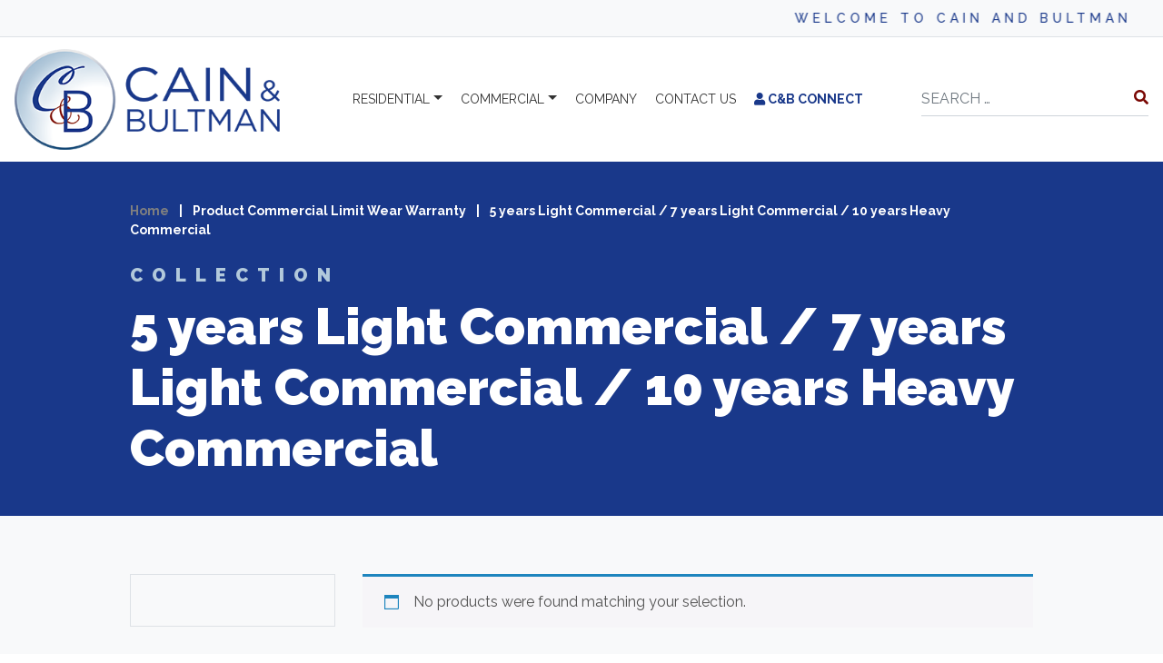

--- FILE ---
content_type: text/html; charset=UTF-8
request_url: https://www.cainbultman.com/main-commercial-warranty/5yearslightcommercia-7yearslightcommercial-10yearsheavycommercial/
body_size: 12401
content:

<!DOCTYPE html>
<html lang="en-US">
<head>
			
					<!-- Google tag (gtag.js) -->
			<script async src="https://www.googletagmanager.com/gtag/js?id=UA-153081854-24"></script>
			<script>
				window.dataLayer = window.dataLayer || [];
				function gtag(){dataLayer.push(arguments);}
				gtag( 'js', new Date() );
				gtag( 'config', 'UA-153081854-24' );
			</script>
		
		
		
			
	<meta charset="UTF-8">
	<meta name="viewport" content="width=device-width, initial-scale=1, shrink-to-fit=no">
	<link rel="profile" href="http://gmpg.org/xfn/11">
	<meta name='robots' content='index, follow, max-image-preview:large, max-snippet:-1, max-video-preview:-1' />

	<!-- This site is optimized with the Yoast SEO plugin v26.8 - https://yoast.com/product/yoast-seo-wordpress/ -->
	<title>5 years Light Commercial / 7 years Light Commercial / 10 years Heavy Commercial Archives | Cain &amp; Bultman, Inc.</title>
	<link rel="canonical" href="https://www.cainbultman.com/main-commercial-warranty/5yearslightcommercia-7yearslightcommercial-10yearsheavycommercial/" />
	<meta property="og:locale" content="en_US" />
	<meta property="og:type" content="article" />
	<meta property="og:title" content="5 years Light Commercial / 7 years Light Commercial / 10 years Heavy Commercial Archives | Cain &amp; Bultman, Inc." />
	<meta property="og:url" content="https://www.cainbultman.com/main-commercial-warranty/5yearslightcommercia-7yearslightcommercial-10yearsheavycommercial/" />
	<meta property="og:site_name" content="Cain &amp; Bultman, Inc." />
	<meta name="twitter:card" content="summary_large_image" />
	<script type="application/ld+json" class="yoast-schema-graph">{"@context":"https://schema.org","@graph":[{"@type":"CollectionPage","@id":"https://www.cainbultman.com/main-commercial-warranty/5yearslightcommercia-7yearslightcommercial-10yearsheavycommercial/","url":"https://www.cainbultman.com/main-commercial-warranty/5yearslightcommercia-7yearslightcommercial-10yearsheavycommercial/","name":"5 years Light Commercial / 7 years Light Commercial / 10 years Heavy Commercial Archives | Cain &amp; Bultman, Inc.","isPartOf":{"@id":"https://www.cainbultman.com/#website"},"breadcrumb":{"@id":"https://www.cainbultman.com/main-commercial-warranty/5yearslightcommercia-7yearslightcommercial-10yearsheavycommercial/#breadcrumb"},"inLanguage":"en-US"},{"@type":"BreadcrumbList","@id":"https://www.cainbultman.com/main-commercial-warranty/5yearslightcommercia-7yearslightcommercial-10yearsheavycommercial/#breadcrumb","itemListElement":[{"@type":"ListItem","position":1,"name":"Home","item":"https://www.cainbultman.com/"},{"@type":"ListItem","position":2,"name":"5 years Light Commercial / 7 years Light Commercial / 10 years Heavy Commercial"}]},{"@type":"WebSite","@id":"https://www.cainbultman.com/#website","url":"https://www.cainbultman.com/","name":"Cain &amp; Bultman, Inc.","description":"Partners in Business since 1924","publisher":{"@id":"https://www.cainbultman.com/#organization"},"potentialAction":[{"@type":"SearchAction","target":{"@type":"EntryPoint","urlTemplate":"https://www.cainbultman.com/?s={search_term_string}"},"query-input":{"@type":"PropertyValueSpecification","valueRequired":true,"valueName":"search_term_string"}}],"inLanguage":"en-US"},{"@type":"Organization","@id":"https://www.cainbultman.com/#organization","name":"Cain & Bultman, Inc.","url":"https://www.cainbultman.com/","logo":{"@type":"ImageObject","inLanguage":"en-US","@id":"https://www.cainbultman.com/#/schema/logo/image/","url":"https://www.cainbultman.com/wp-content/uploads/2025/09/CB_Logo_OPT.png","contentUrl":"https://www.cainbultman.com/wp-content/uploads/2025/09/CB_Logo_OPT.png","width":380,"height":144,"caption":"Cain & Bultman, Inc."},"image":{"@id":"https://www.cainbultman.com/#/schema/logo/image/"}}]}</script>
	<!-- / Yoast SEO plugin. -->


<link rel='dns-prefetch' href='//www.roomvo.com' />
<link rel="alternate" type="application/rss+xml" title="Cain &amp; Bultman, Inc. &raquo; Feed" href="https://www.cainbultman.com/feed/" />
<link rel="alternate" type="application/rss+xml" title="Cain &amp; Bultman, Inc. &raquo; Comments Feed" href="https://www.cainbultman.com/comments/feed/" />
<link rel="alternate" type="application/rss+xml" title="Cain &amp; Bultman, Inc. &raquo; 5 years Light Commercial / 7 years Light Commercial / 10 years Heavy Commercial Commercial Limit Wear Warranty Feed" href="https://www.cainbultman.com/main-commercial-warranty/5yearslightcommercia-7yearslightcommercial-10yearsheavycommercial/feed/" />
<style id='wp-img-auto-sizes-contain-inline-css'>
img:is([sizes=auto i],[sizes^="auto," i]){contain-intrinsic-size:3000px 1500px}
/*# sourceURL=wp-img-auto-sizes-contain-inline-css */
</style>
<style id='classic-theme-styles-inline-css'>
/*! This file is auto-generated */
.wp-block-button__link{color:#fff;background-color:#32373c;border-radius:9999px;box-shadow:none;text-decoration:none;padding:calc(.667em + 2px) calc(1.333em + 2px);font-size:1.125em}.wp-block-file__button{background:#32373c;color:#fff;text-decoration:none}
/*# sourceURL=/wp-includes/css/classic-themes.min.css */
</style>
<link rel='stylesheet' id='woof-css' href='https://www.cainbultman.com/wp-content/plugins/woocommerce-products-filter/css/front.css?ver=2.2.9.4' media='all' />
<style id='woof-inline-css'>

.woof_products_top_panel li span, .woof_products_top_panel2 li span{background: url(https://www.cainbultman.com/wp-content/plugins/woocommerce-products-filter/img/delete.png);background-size: 14px 14px;background-repeat: no-repeat;background-position: right;}
.woof_edit_view{
                    display: none;
                }

/*# sourceURL=woof-inline-css */
</style>
<link rel='stylesheet' id='chosen-drop-down-css' href='https://www.cainbultman.com/wp-content/plugins/woocommerce-products-filter/js/chosen/chosen.min.css?ver=2.2.9.4' media='all' />
<link rel='stylesheet' id='icheck-jquery-color-css' href='https://www.cainbultman.com/wp-content/plugins/woocommerce-products-filter/js/icheck/skins/flat/red.css?ver=2.2.9.4' media='all' />
<link rel='stylesheet' id='woocommerce-layout-css' href='https://www.cainbultman.com/wp-content/plugins/woocommerce/assets/css/woocommerce-layout.css?ver=10.4.3' media='all' />
<link rel='stylesheet' id='woocommerce-smallscreen-css' href='https://www.cainbultman.com/wp-content/plugins/woocommerce/assets/css/woocommerce-smallscreen.css?ver=10.4.3' media='only screen and (max-width: 768px)' />
<link rel='stylesheet' id='woocommerce-general-css' href='https://www.cainbultman.com/wp-content/plugins/woocommerce/assets/css/woocommerce.css?ver=10.4.3' media='all' />
<link rel='stylesheet' id='jm-understrap-styles-css' href='https://www.cainbultman.com/wp-content/themes/jm-understrap-child/assets/dist/css/child-theme.css?ver=1768929637' media='all' />
<script src="https://www.cainbultman.com/wp-includes/js/jquery/jquery.min.js?ver=3.7.1" id="jquery-core-js"></script>
<script src="https://www.cainbultman.com/wp-includes/js/jquery/jquery-migrate.min.js?ver=3.4.1" id="jquery-migrate-js"></script>
<script src="https://www.cainbultman.com/wp-content/plugins/woocommerce/assets/js/jquery-blockui/jquery.blockUI.min.js?ver=2.7.0-wc.10.4.3" id="wc-jquery-blockui-js" defer data-wp-strategy="defer"></script>
<script id="wc-add-to-cart-js-extra">
var wc_add_to_cart_params = {"ajax_url":"/wp-admin/admin-ajax.php","wc_ajax_url":"/?wc-ajax=%%endpoint%%","i18n_view_cart":"View cart","cart_url":"https://www.cainbultman.com/cart/","is_cart":"","cart_redirect_after_add":"no"};
//# sourceURL=wc-add-to-cart-js-extra
</script>
<script src="https://www.cainbultman.com/wp-content/plugins/woocommerce/assets/js/frontend/add-to-cart.min.js?ver=10.4.3" id="wc-add-to-cart-js" defer data-wp-strategy="defer"></script>
<script src="https://www.cainbultman.com/wp-content/plugins/woocommerce/assets/js/js-cookie/js.cookie.min.js?ver=2.1.4-wc.10.4.3" id="wc-js-cookie-js" defer data-wp-strategy="defer"></script>
<script id="woocommerce-js-extra">
var woocommerce_params = {"ajax_url":"/wp-admin/admin-ajax.php","wc_ajax_url":"/?wc-ajax=%%endpoint%%","i18n_password_show":"Show password","i18n_password_hide":"Hide password"};
//# sourceURL=woocommerce-js-extra
</script>
<script src="https://www.cainbultman.com/wp-content/plugins/woocommerce/assets/js/frontend/woocommerce.min.js?ver=10.4.3" id="woocommerce-js" defer data-wp-strategy="defer"></script>
<script async id="roomvoAssistant" data-locale="en-us" data-position="bottom-right" src="https://www.roomvo.com/static/scripts/b2b/common/assistant.js?ver=2" id="roomvo-assistant-js"></script>
<link rel="https://api.w.org/" href="https://www.cainbultman.com/wp-json/" /><link rel="EditURI" type="application/rsd+xml" title="RSD" href="https://www.cainbultman.com/xmlrpc.php?rsd" />
<meta name="mobile-web-app-capable" content="yes">
<meta name="apple-mobile-web-app-capable" content="yes">
<meta name="apple-mobile-web-app-title" content="Cain &amp; Bultman, Inc. - Partners in Business since 1924">
	<noscript><style>.woocommerce-product-gallery{ opacity: 1 !important; }</style></noscript>
	<link rel="icon" href="https://www.cainbultman.com/wp-content/uploads/2025/09/CB_favicon.png" sizes="32x32" />
<link rel="icon" href="https://www.cainbultman.com/wp-content/uploads/2025/09/CB_favicon.png" sizes="192x192" />
<link rel="apple-touch-icon" href="https://www.cainbultman.com/wp-content/uploads/2025/09/CB_favicon.png" />
<meta name="msapplication-TileImage" content="https://www.cainbultman.com/wp-content/uploads/2025/09/CB_favicon.png" />
<style id='wp-block-heading-inline-css'>
h1:where(.wp-block-heading).has-background,h2:where(.wp-block-heading).has-background,h3:where(.wp-block-heading).has-background,h4:where(.wp-block-heading).has-background,h5:where(.wp-block-heading).has-background,h6:where(.wp-block-heading).has-background{padding:1.25em 2.375em}h1.has-text-align-left[style*=writing-mode]:where([style*=vertical-lr]),h1.has-text-align-right[style*=writing-mode]:where([style*=vertical-rl]),h2.has-text-align-left[style*=writing-mode]:where([style*=vertical-lr]),h2.has-text-align-right[style*=writing-mode]:where([style*=vertical-rl]),h3.has-text-align-left[style*=writing-mode]:where([style*=vertical-lr]),h3.has-text-align-right[style*=writing-mode]:where([style*=vertical-rl]),h4.has-text-align-left[style*=writing-mode]:where([style*=vertical-lr]),h4.has-text-align-right[style*=writing-mode]:where([style*=vertical-rl]),h5.has-text-align-left[style*=writing-mode]:where([style*=vertical-lr]),h5.has-text-align-right[style*=writing-mode]:where([style*=vertical-rl]),h6.has-text-align-left[style*=writing-mode]:where([style*=vertical-lr]),h6.has-text-align-right[style*=writing-mode]:where([style*=vertical-rl]){rotate:180deg}
/*# sourceURL=https://www.cainbultman.com/wp-includes/blocks/heading/style.min.css */
</style>
<style id='wp-block-paragraph-inline-css'>
.is-small-text{font-size:.875em}.is-regular-text{font-size:1em}.is-large-text{font-size:2.25em}.is-larger-text{font-size:3em}.has-drop-cap:not(:focus):first-letter{float:left;font-size:8.4em;font-style:normal;font-weight:100;line-height:.68;margin:.05em .1em 0 0;text-transform:uppercase}body.rtl .has-drop-cap:not(:focus):first-letter{float:none;margin-left:.1em}p.has-drop-cap.has-background{overflow:hidden}:root :where(p.has-background){padding:1.25em 2.375em}:where(p.has-text-color:not(.has-link-color)) a{color:inherit}p.has-text-align-left[style*="writing-mode:vertical-lr"],p.has-text-align-right[style*="writing-mode:vertical-rl"]{rotate:180deg}
/*# sourceURL=https://www.cainbultman.com/wp-includes/blocks/paragraph/style.min.css */
</style>
<link rel='stylesheet' id='wc-blocks-style-css' href='https://www.cainbultman.com/wp-content/plugins/woocommerce/assets/client/blocks/wc-blocks.css?ver=wc-10.4.3' media='all' />
<style id='global-styles-inline-css'>
:root{--wp--preset--aspect-ratio--square: 1;--wp--preset--aspect-ratio--4-3: 4/3;--wp--preset--aspect-ratio--3-4: 3/4;--wp--preset--aspect-ratio--3-2: 3/2;--wp--preset--aspect-ratio--2-3: 2/3;--wp--preset--aspect-ratio--16-9: 16/9;--wp--preset--aspect-ratio--9-16: 9/16;--wp--preset--color--black: #000000;--wp--preset--color--cyan-bluish-gray: #abb8c3;--wp--preset--color--white: #fff;--wp--preset--color--pale-pink: #f78da7;--wp--preset--color--vivid-red: #cf2e2e;--wp--preset--color--luminous-vivid-orange: #ff6900;--wp--preset--color--luminous-vivid-amber: #fcb900;--wp--preset--color--light-green-cyan: #7bdcb5;--wp--preset--color--vivid-green-cyan: #00d084;--wp--preset--color--pale-cyan-blue: #8ed1fc;--wp--preset--color--vivid-cyan-blue: #0693e3;--wp--preset--color--vivid-purple: #9b51e0;--wp--preset--color--blue: #007bff;--wp--preset--color--indigo: #6610f2;--wp--preset--color--purple: #5533ff;--wp--preset--color--pink: #e83e8c;--wp--preset--color--red: #dc3545;--wp--preset--color--orange: #fd7e14;--wp--preset--color--yellow: #ffc107;--wp--preset--color--green: #28a745;--wp--preset--color--teal: #20c997;--wp--preset--color--cyan: #17a2b8;--wp--preset--color--gray: #6c757d;--wp--preset--color--gray-dark: #343a40;--wp--preset--gradient--vivid-cyan-blue-to-vivid-purple: linear-gradient(135deg,rgb(6,147,227) 0%,rgb(155,81,224) 100%);--wp--preset--gradient--light-green-cyan-to-vivid-green-cyan: linear-gradient(135deg,rgb(122,220,180) 0%,rgb(0,208,130) 100%);--wp--preset--gradient--luminous-vivid-amber-to-luminous-vivid-orange: linear-gradient(135deg,rgb(252,185,0) 0%,rgb(255,105,0) 100%);--wp--preset--gradient--luminous-vivid-orange-to-vivid-red: linear-gradient(135deg,rgb(255,105,0) 0%,rgb(207,46,46) 100%);--wp--preset--gradient--very-light-gray-to-cyan-bluish-gray: linear-gradient(135deg,rgb(238,238,238) 0%,rgb(169,184,195) 100%);--wp--preset--gradient--cool-to-warm-spectrum: linear-gradient(135deg,rgb(74,234,220) 0%,rgb(151,120,209) 20%,rgb(207,42,186) 40%,rgb(238,44,130) 60%,rgb(251,105,98) 80%,rgb(254,248,76) 100%);--wp--preset--gradient--blush-light-purple: linear-gradient(135deg,rgb(255,206,236) 0%,rgb(152,150,240) 100%);--wp--preset--gradient--blush-bordeaux: linear-gradient(135deg,rgb(254,205,165) 0%,rgb(254,45,45) 50%,rgb(107,0,62) 100%);--wp--preset--gradient--luminous-dusk: linear-gradient(135deg,rgb(255,203,112) 0%,rgb(199,81,192) 50%,rgb(65,88,208) 100%);--wp--preset--gradient--pale-ocean: linear-gradient(135deg,rgb(255,245,203) 0%,rgb(182,227,212) 50%,rgb(51,167,181) 100%);--wp--preset--gradient--electric-grass: linear-gradient(135deg,rgb(202,248,128) 0%,rgb(113,206,126) 100%);--wp--preset--gradient--midnight: linear-gradient(135deg,rgb(2,3,129) 0%,rgb(40,116,252) 100%);--wp--preset--font-size--small: 13px;--wp--preset--font-size--medium: 20px;--wp--preset--font-size--large: 36px;--wp--preset--font-size--x-large: 42px;--wp--preset--spacing--20: 0.44rem;--wp--preset--spacing--30: 0.67rem;--wp--preset--spacing--40: 1rem;--wp--preset--spacing--50: 1.5rem;--wp--preset--spacing--60: 2.25rem;--wp--preset--spacing--70: 3.38rem;--wp--preset--spacing--80: 5.06rem;--wp--preset--shadow--natural: 6px 6px 9px rgba(0, 0, 0, 0.2);--wp--preset--shadow--deep: 12px 12px 50px rgba(0, 0, 0, 0.4);--wp--preset--shadow--sharp: 6px 6px 0px rgba(0, 0, 0, 0.2);--wp--preset--shadow--outlined: 6px 6px 0px -3px rgb(255, 255, 255), 6px 6px rgb(0, 0, 0);--wp--preset--shadow--crisp: 6px 6px 0px rgb(0, 0, 0);}:where(.is-layout-flex){gap: 0.5em;}:where(.is-layout-grid){gap: 0.5em;}body .is-layout-flex{display: flex;}.is-layout-flex{flex-wrap: wrap;align-items: center;}.is-layout-flex > :is(*, div){margin: 0;}body .is-layout-grid{display: grid;}.is-layout-grid > :is(*, div){margin: 0;}:where(.wp-block-columns.is-layout-flex){gap: 2em;}:where(.wp-block-columns.is-layout-grid){gap: 2em;}:where(.wp-block-post-template.is-layout-flex){gap: 1.25em;}:where(.wp-block-post-template.is-layout-grid){gap: 1.25em;}.has-black-color{color: var(--wp--preset--color--black) !important;}.has-cyan-bluish-gray-color{color: var(--wp--preset--color--cyan-bluish-gray) !important;}.has-white-color{color: var(--wp--preset--color--white) !important;}.has-pale-pink-color{color: var(--wp--preset--color--pale-pink) !important;}.has-vivid-red-color{color: var(--wp--preset--color--vivid-red) !important;}.has-luminous-vivid-orange-color{color: var(--wp--preset--color--luminous-vivid-orange) !important;}.has-luminous-vivid-amber-color{color: var(--wp--preset--color--luminous-vivid-amber) !important;}.has-light-green-cyan-color{color: var(--wp--preset--color--light-green-cyan) !important;}.has-vivid-green-cyan-color{color: var(--wp--preset--color--vivid-green-cyan) !important;}.has-pale-cyan-blue-color{color: var(--wp--preset--color--pale-cyan-blue) !important;}.has-vivid-cyan-blue-color{color: var(--wp--preset--color--vivid-cyan-blue) !important;}.has-vivid-purple-color{color: var(--wp--preset--color--vivid-purple) !important;}.has-black-background-color{background-color: var(--wp--preset--color--black) !important;}.has-cyan-bluish-gray-background-color{background-color: var(--wp--preset--color--cyan-bluish-gray) !important;}.has-white-background-color{background-color: var(--wp--preset--color--white) !important;}.has-pale-pink-background-color{background-color: var(--wp--preset--color--pale-pink) !important;}.has-vivid-red-background-color{background-color: var(--wp--preset--color--vivid-red) !important;}.has-luminous-vivid-orange-background-color{background-color: var(--wp--preset--color--luminous-vivid-orange) !important;}.has-luminous-vivid-amber-background-color{background-color: var(--wp--preset--color--luminous-vivid-amber) !important;}.has-light-green-cyan-background-color{background-color: var(--wp--preset--color--light-green-cyan) !important;}.has-vivid-green-cyan-background-color{background-color: var(--wp--preset--color--vivid-green-cyan) !important;}.has-pale-cyan-blue-background-color{background-color: var(--wp--preset--color--pale-cyan-blue) !important;}.has-vivid-cyan-blue-background-color{background-color: var(--wp--preset--color--vivid-cyan-blue) !important;}.has-vivid-purple-background-color{background-color: var(--wp--preset--color--vivid-purple) !important;}.has-black-border-color{border-color: var(--wp--preset--color--black) !important;}.has-cyan-bluish-gray-border-color{border-color: var(--wp--preset--color--cyan-bluish-gray) !important;}.has-white-border-color{border-color: var(--wp--preset--color--white) !important;}.has-pale-pink-border-color{border-color: var(--wp--preset--color--pale-pink) !important;}.has-vivid-red-border-color{border-color: var(--wp--preset--color--vivid-red) !important;}.has-luminous-vivid-orange-border-color{border-color: var(--wp--preset--color--luminous-vivid-orange) !important;}.has-luminous-vivid-amber-border-color{border-color: var(--wp--preset--color--luminous-vivid-amber) !important;}.has-light-green-cyan-border-color{border-color: var(--wp--preset--color--light-green-cyan) !important;}.has-vivid-green-cyan-border-color{border-color: var(--wp--preset--color--vivid-green-cyan) !important;}.has-pale-cyan-blue-border-color{border-color: var(--wp--preset--color--pale-cyan-blue) !important;}.has-vivid-cyan-blue-border-color{border-color: var(--wp--preset--color--vivid-cyan-blue) !important;}.has-vivid-purple-border-color{border-color: var(--wp--preset--color--vivid-purple) !important;}.has-vivid-cyan-blue-to-vivid-purple-gradient-background{background: var(--wp--preset--gradient--vivid-cyan-blue-to-vivid-purple) !important;}.has-light-green-cyan-to-vivid-green-cyan-gradient-background{background: var(--wp--preset--gradient--light-green-cyan-to-vivid-green-cyan) !important;}.has-luminous-vivid-amber-to-luminous-vivid-orange-gradient-background{background: var(--wp--preset--gradient--luminous-vivid-amber-to-luminous-vivid-orange) !important;}.has-luminous-vivid-orange-to-vivid-red-gradient-background{background: var(--wp--preset--gradient--luminous-vivid-orange-to-vivid-red) !important;}.has-very-light-gray-to-cyan-bluish-gray-gradient-background{background: var(--wp--preset--gradient--very-light-gray-to-cyan-bluish-gray) !important;}.has-cool-to-warm-spectrum-gradient-background{background: var(--wp--preset--gradient--cool-to-warm-spectrum) !important;}.has-blush-light-purple-gradient-background{background: var(--wp--preset--gradient--blush-light-purple) !important;}.has-blush-bordeaux-gradient-background{background: var(--wp--preset--gradient--blush-bordeaux) !important;}.has-luminous-dusk-gradient-background{background: var(--wp--preset--gradient--luminous-dusk) !important;}.has-pale-ocean-gradient-background{background: var(--wp--preset--gradient--pale-ocean) !important;}.has-electric-grass-gradient-background{background: var(--wp--preset--gradient--electric-grass) !important;}.has-midnight-gradient-background{background: var(--wp--preset--gradient--midnight) !important;}.has-small-font-size{font-size: var(--wp--preset--font-size--small) !important;}.has-medium-font-size{font-size: var(--wp--preset--font-size--medium) !important;}.has-large-font-size{font-size: var(--wp--preset--font-size--large) !important;}.has-x-large-font-size{font-size: var(--wp--preset--font-size--x-large) !important;}
/*# sourceURL=global-styles-inline-css */
</style>
</head>

<body class="archive tax-pa_main-commercial-warranty term-5yearslightcommercia-7yearslightcommercial-10yearsheavycommercial term-879 wp-custom-logo wp-embed-responsive wp-theme-understrap wp-child-theme-jm-understrap-child theme-understrap woocommerce woocommerce-page woocommerce-no-js flooring-template hfeed understrap-no-sidebar">

	
	
<div class="site" id="page">
	
	<!-- scrolling banner -->
	 <div class="scrolling-banner">
        <!--div class="scrolling-text">C&B Connect will be down November 9th</div--> 
		<div class="scrolling-text">Welcome to Cain and Bultman</div>
		<style>
			.scrolling-banner { background-color: #f8f9fa; border-bottom: 1px solid #dee2e6; padding: 8px 0; overflow: hidden; white-space: nowrap; position: relative; }
			.scrolling-text {display: inline-block;padding-left: 100%;animation: scroll-text 15s linear infinite;font-weight: 500;color: #19388a; font-size: 14px;letter-spacing: 5px;text-transform: uppercase;}
			@keyframes scroll-text {
				0% {transform: translateX(0);}
				100% {transform: translateX(-100%);}
			}
	        /* .scrolling-banner:hover .scrolling-text {animation-play-state: paused;} */
		</style>
    </div>

	<!-- The Navbar Area -->
	<div id="wrapper-navbar" itemscope itemtype="http://schema.org/WebSite">

		<a class="skip-link sr-only sr-only-focusable" href="#content">Skip to content</a>

		<div class="red_banner">
			<marquee direction="left" onmouseover="this.stop()" onmouseout="this.start()" behavior="scroll" scrollamount="5" scrolldelay="50">
				<span>
				</span>
			</marquee>
		</div>

		<nav class="navbar navbar-expand-md navbar-dark bg-primary">

			
				<!-- Your site title as branding in the menu -->
				<a href="https://www.cainbultman.com/" class="navbar-brand custom-logo-link" rel="home"><img width="380" height="144" src="https://www.cainbultman.com/wp-content/uploads/2025/09/CB_Logo_OPT.png" class="img-fluid" alt="Cain &amp; Bultman, Inc." decoding="async" fetchpriority="high" srcset="https://www.cainbultman.com/wp-content/uploads/2025/09/CB_Logo_OPT.png 380w, https://www.cainbultman.com/wp-content/uploads/2025/09/CB_Logo_OPT-300x114.png 300w" sizes="(max-width: 380px) 100vw, 380px" /></a><!-- end custom logo -->

				<button class="navbar-toggler collapsed" type="button" data-toggle="collapse" data-target="#navbarNavDropdown" aria-controls="navbarNavDropdown" aria-expanded="false" aria-label="Toggle navigation">
					<span class="navbar-toggler-bar"></span>
					<span class="navbar-toggler-bar"></span>
					<span class="navbar-toggler-bar"></span>
					<span class="navbar-toggler-label">Menu</span>
				</button>

				<!-- The WordPress Menu goes here -->
				<div id="navbarNavDropdown" class="collapse navbar-collapse"><ul id="main-menu" class="navbar-nav m-auto"><li itemscope="itemscope" itemtype="https://www.schema.org/SiteNavigationElement" id="menu-item-15501" class="menu-item menu-item-type-taxonomy menu-item-object-product_cat menu-item-has-children dropdown menu-item-15501 nav-item"><a title="Residential" href="#" data-toggle="dropdown" data-bs-toggle="dropdown" aria-haspopup="true" aria-expanded="false" class="dropdown-toggle nav-link" id="menu-item-dropdown-15501">Residential</a>
<ul class="dropdown-menu" aria-labelledby="menu-item-dropdown-15501" >
	<li itemscope="itemscope" itemtype="https://www.schema.org/SiteNavigationElement" id="menu-item-15500" class="menu-item menu-item-type-post_type menu-item-object-page menu-item-15500 nav-item"><a title="Residential" href="https://www.cainbultman.com/residential/" class="dropdown-item">Residential</a></li>
	<li itemscope="itemscope" itemtype="https://www.schema.org/SiteNavigationElement" id="menu-item-730" class="menu-item menu-item-type-custom menu-item-object-custom menu-item-730 nav-item"><a title="Hardwood Flooring" href="/shop/?swoof=1&#038;pa_application-filter=residential&#038;product_cat=hardwood-flooring" class="dropdown-item">Hardwood Flooring</a></li>
	<li itemscope="itemscope" itemtype="https://www.schema.org/SiteNavigationElement" id="menu-item-731" class="menu-item menu-item-type-custom menu-item-object-custom menu-item-731 nav-item"><a title="Installation Products" href="/shop/?swoof=1&#038;pa_application-filter=residential&#038;product_cat=installation-supplies" class="dropdown-item">Installation Products</a></li>
	<li itemscope="itemscope" itemtype="https://www.schema.org/SiteNavigationElement" id="menu-item-733" class="menu-item menu-item-type-custom menu-item-object-custom menu-item-733 nav-item"><a title="Luxury Vinyl Flooring" href="/shop/?swoof=1&#038;pa_application-filter=residential&#038;product_cat=luxury-vinyl-flooring" class="dropdown-item">Luxury Vinyl Flooring</a></li>
	<li itemscope="itemscope" itemtype="https://www.schema.org/SiteNavigationElement" id="menu-item-735" class="menu-item menu-item-type-custom menu-item-object-custom menu-item-735 nav-item"><a title="Rigid Core Flooring" href="/shop/?swoof=1&#038;pa_application-filter=residential&#038;product_cat=rigid-core-flooring" class="dropdown-item">Rigid Core Flooring</a></li>
	<li itemscope="itemscope" itemtype="https://www.schema.org/SiteNavigationElement" id="menu-item-5559" class="menu-item menu-item-type-custom menu-item-object-custom menu-item-5559 nav-item"><a title="Sheet Vinyl Flooring" href="/shop/?swoof=1&#038;pa_application-filter=residential&#038;product_cat=sheet-vinyl-flooring" class="dropdown-item">Sheet Vinyl Flooring</a></li>
	<li itemscope="itemscope" itemtype="https://www.schema.org/SiteNavigationElement" id="menu-item-732" class="menu-item menu-item-type-custom menu-item-object-custom menu-item-732 nav-item"><a title="Laminate Flooring" href="/shop/?swoof=1&#038;pa_application-filter=residential&#038;product_cat=laminate-flooring" class="dropdown-item">Laminate Flooring</a></li>
</ul>
</li>
<li itemscope="itemscope" itemtype="https://www.schema.org/SiteNavigationElement" id="menu-item-15502" class="menu-item menu-item-type-post_type menu-item-object-page menu-item-has-children dropdown menu-item-15502 nav-item"><a title="Commercial" href="#" data-toggle="dropdown" data-bs-toggle="dropdown" aria-haspopup="true" aria-expanded="false" class="dropdown-toggle nav-link" id="menu-item-dropdown-15502">Commercial</a>
<ul class="dropdown-menu" aria-labelledby="menu-item-dropdown-15502" >
	<li itemscope="itemscope" itemtype="https://www.schema.org/SiteNavigationElement" id="menu-item-15503" class="menu-item menu-item-type-post_type menu-item-object-page menu-item-15503 nav-item"><a title="Commercial" href="https://www.cainbultman.com/commercial/" class="dropdown-item">Commercial</a></li>
	<li itemscope="itemscope" itemtype="https://www.schema.org/SiteNavigationElement" id="menu-item-6076" class="menu-item menu-item-type-custom menu-item-object-custom menu-item-6076 nav-item"><a title="Installation Supplies" href="/shop/?swoof=1&#038;pa_application-filter=commercial&#038;product_cat=installation-supplies" class="dropdown-item">Installation Supplies</a></li>
	<li itemscope="itemscope" itemtype="https://www.schema.org/SiteNavigationElement" id="menu-item-6765" class="menu-item menu-item-type-custom menu-item-object-custom menu-item-6765 nav-item"><a title="Luxury Vinyl Flooring" href="/shop/?swoof=1&#038;pa_application-filter=commercial&#038;product_cat=luxury-vinyl-flooring" class="dropdown-item">Luxury Vinyl Flooring</a></li>
	<li itemscope="itemscope" itemtype="https://www.schema.org/SiteNavigationElement" id="menu-item-6078" class="menu-item menu-item-type-custom menu-item-object-custom menu-item-6078 nav-item"><a title="Rubber Flooring" href="/shop/?swoof=1&#038;pa_application-filter=commercial&#038;product_cat=rubber-flooring" class="dropdown-item">Rubber Flooring</a></li>
	<li itemscope="itemscope" itemtype="https://www.schema.org/SiteNavigationElement" id="menu-item-6079" class="menu-item menu-item-type-custom menu-item-object-custom menu-item-6079 nav-item"><a title="Sheet Vinyl Flooring" href="/shop/?swoof=1&#038;pa_application-filter=commercial&#038;product_cat=sheet-vinyl-flooring" class="dropdown-item">Sheet Vinyl Flooring</a></li>
	<li itemscope="itemscope" itemtype="https://www.schema.org/SiteNavigationElement" id="menu-item-6080" class="menu-item menu-item-type-custom menu-item-object-custom menu-item-6080 nav-item"><a title="VCT Flooring" href="/shop/?swoof=1&#038;pa_application-filter=commercial&#038;product_cat=vct-flooring" class="dropdown-item">VCT Flooring</a></li>
	<li itemscope="itemscope" itemtype="https://www.schema.org/SiteNavigationElement" id="menu-item-6081" class="menu-item menu-item-type-custom menu-item-object-custom menu-item-6081 nav-item"><a title="Wall Base" href="/shop/?swoof=1&#038;pa_application-filter=commercial&#038;pa_main-collection=traditional-vinyl-080,traditional-vinyl-1-8,dura-cove-rubber-base,perceptions,tightlock,vent-cove" class="dropdown-item">Wall Base</a></li>
	<li itemscope="itemscope" itemtype="https://www.schema.org/SiteNavigationElement" id="menu-item-13950" class="menu-item menu-item-type-custom menu-item-object-custom menu-item-13950 nav-item"><a title="In-Stock Brochure" target="_blank" rel="noopener noreferrer" href="/jm-resources/tech-docs/brochure/C%26B_InventoryBrochure.pdf" class="dropdown-item">In-Stock Brochure</a></li>
</ul>
</li>
<li itemscope="itemscope" itemtype="https://www.schema.org/SiteNavigationElement" id="menu-item-741" class="menu-item menu-item-type-post_type menu-item-object-page menu-item-741 nav-item"><a title="Company" href="https://www.cainbultman.com/about/" class="nav-link">Company</a></li>
<li itemscope="itemscope" itemtype="https://www.schema.org/SiteNavigationElement" id="menu-item-33" class="menu-item menu-item-type-post_type menu-item-object-page menu-item-33 nav-item"><a title="Contact Us" href="https://www.cainbultman.com/contact-us/" class="nav-link">Contact <span>Us</span></a></li>
<li itemscope="itemscope" itemtype="https://www.schema.org/SiteNavigationElement" id="menu-item-34" class="menu-item menu-item-type-custom menu-item-object-custom menu-item-34 nav-item"><a title=" C&amp;B Connect" target="_blank" rel="noopener noreferrer" href="https://portal.cain-bultman.com/danciko/d25/" class="nav-link"><i class="fas fa-user"></i> C&#038;B Connect</a></li>
</ul></div>
				<div class="search-form-container">
					
<form method="get" id="searchform" action="https://www.cainbultman.com/" role="search">
	<label class="sr-only" for="s">Search</label>
	<div class="input-group">
		<input class="field form-control" id="s" name="s" type="text"
			placeholder="Search &hellip;" value="">
		<span class="input-group-append">
			<button class="submit btn btn-primary" id="searchsubmit" type="submit">
				<i class="fas fa-search"></i>
			</button>
		</span>
	</div>
</form>
				</div>

			
		</nav><!-- .site-navigation -->

	</div><!-- #wrapper-navbar end -->

<header class="woocommerce-products-header">
    <div class="container-fluid">
        <div class="row">
                        <div class="col-xl">
                <div class="woocommerce-products-header__inner">
                    <nav class="woocommerce-breadcrumb" aria-label="Breadcrumb"><a href="https://www.cainbultman.com">Home</a> <span class="wc-breadcrumb-delimiter">|</span> Product Commercial Limit Wear Warranty <span class="wc-breadcrumb-delimiter">|</span> 5 years Light Commercial / 7 years Light Commercial / 10 years Heavy Commercial</nav>
                    <p class="woocommerce-products-header__secondary-heading">Collection</p>

                                            <h1 class="woocommerce-products-header__title page-title">5 years Light Commercial / 7 years Light Commercial / 10 years Heavy Commercial</h1>
                    
                                    </div>
            </div>
        </div>
    </div>
</header>

<div class="wrapper" id="woocommerce-wrapper"><div class="container-fluid" id="content" tabindex="-1"><div class="row">
    <div class="col-md-3 widget-area" id="wc-left-sidebar" role="complementary">

<aside id="woof_widget-3" class="widget WOOF_Widget">        <div class="widget widget-woof">
            

            
            




            <div class="woof woof_sid woof_sid_widget " data-sid="widget" data-shortcode="woof sid=&#039;widget&#039; mobile_mode=&#039;0&#039; autosubmit=&#039;1&#039; start_filtering_btn=&#039;0&#039; price_filter=&#039;0&#039; redirect=&#039;&#039; ajax_redraw=&#039;0&#039; btn_position=&#039;b&#039; dynamic_recount=&#039;1&#039; " data-redirect="" data-autosubmit="1" data-ajax-redraw="0">
                                
                <!--- here is possible to drop html code which is never redraws by AJAX ---->
                
                <div class="woof_redraw_zone" data-woof-ver="2.2.9.4">
                                        
                                            
                
                

                

                                
                        <div data-css-class="woof_container_product_cat" class="woof_container woof_container_checkbox woof_container_product_cat woof_container_1 woof_container_categories">
            <div class="woof_container_overlay_item"></div>
            <div class="woof_container_inner woof_container_inner_categories">
                                            <h4>
                            Categories                                                                    <a href="javascript: void(0);" title="toggle" class="woof_front_toggle woof_front_toggle_opened" data-condition="opened">-</a>
                                        </h4>
                                                    <div class="woof_block_html_items" >
                            <ul class="woof_list woof_list_checkbox">
                                                                                                                    
        </ul>
                        </div>
                        
                <input type="hidden" name="woof_t_product_cat" value="Product categories" /><!-- for red button search nav panel -->

            </div>
        </div>
                <div data-css-class="woof_container_pa_brand" class="woof_container woof_container_checkbox woof_container_pa_brand woof_container_2 woof_container_brand">
            <div class="woof_container_overlay_item"></div>
            <div class="woof_container_inner woof_container_inner_brand">
                                            <h4>
                            Brand                                                                    <a href="javascript: void(0);" title="toggle" class="woof_front_toggle woof_front_toggle_opened" data-condition="opened">-</a>
                                        </h4>
                                                    <div class="woof_block_html_items" >
                            <ul class="woof_list woof_list_checkbox">
                                                                                                                    
        </ul>
                        </div>
                        
                <input type="hidden" name="woof_t_pa_brand" value="Product Brand" /><!-- for red button search nav panel -->

            </div>
        </div>
                <div data-css-class="woof_container_pa_main-color" class="woof_container woof_container_checkbox woof_container_pa_main-color woof_container_3 woof_container_color">
            <div class="woof_container_overlay_item"></div>
            <div class="woof_container_inner woof_container_inner_color">
                                            <h4>
                            Color                                                                                    </h4>
                                                    <div class="woof_block_html_items" >
                            <ul class="woof_list woof_list_checkbox">
                                                                                                                    
        </ul>
                        </div>
                        
                <input type="hidden" name="woof_t_pa_main-color" value="Product Color" /><!-- for red button search nav panel -->

            </div>
        </div>
                <div data-css-class="woof_container_pa_main-collection" class="woof_container woof_container_checkbox woof_container_pa_main-collection woof_container_4 woof_container_collection">
            <div class="woof_container_overlay_item"></div>
            <div class="woof_container_inner woof_container_inner_collection">
                                            <h4>
                            Collection                                                                    <a href="javascript: void(0);" title="toggle" class="woof_front_toggle woof_front_toggle_opened" data-condition="opened">-</a>
                                        </h4>
                                                    <div class="woof_block_html_items" >
                            <ul class="woof_list woof_list_checkbox">
                                                                                                                                                                                                                                                                                                                                                                                                                                                                                                                                                                                                                                                                                                                                                                                                                                                                                                                                                                                                                                                                                                                                                                                                                    
        </ul>
                        </div>
                        
                <input type="hidden" name="woof_t_pa_main-collection" value="Product Collection" /><!-- for red button search nav panel -->

            </div>
        </div>
                <div data-css-class="woof_container_pa_application-filter" class="woof_container woof_container_checkbox woof_container_pa_application-filter woof_container_5 woof_container_application">
            <div class="woof_container_overlay_item"></div>
            <div class="woof_container_inner woof_container_inner_application">
                                            <h4>
                            Application                                                                    <a href="javascript: void(0);" title="toggle" class="woof_front_toggle woof_front_toggle_opened" data-condition="opened">-</a>
                                        </h4>
                                                    <div class="woof_block_html_items" >
                            <ul class="woof_list woof_list_checkbox">
                                            
        </ul>
                        </div>
                        
                <input type="hidden" name="woof_t_pa_application-filter" value="Product Application Filter" /><!-- for red button search nav panel -->

            </div>
        </div>
                <div data-css-class="woof_container_pa_main-height" class="woof_container woof_container_checkbox woof_container_pa_main-height woof_container_6 woof_container_height">
            <div class="woof_container_overlay_item"></div>
            <div class="woof_container_inner woof_container_inner_height">
                                            <h4>
                            Height                                                                    <a href="javascript: void(0);" title="toggle" class="woof_front_toggle woof_front_toggle_closed" data-condition="closed">+</a>
                                        </h4>
                                                    <div class="woof_block_html_items woof_closed_block woof_closed_block" >
                            <ul class="woof_list woof_list_checkbox">
                                                        
        </ul>
                        </div>
                        
                <input type="hidden" name="woof_t_pa_main-height" value="Product Height" /><!-- for red button search nav panel -->

            </div>
        </div>
                <div data-css-class="woof_container_pa_main-thickness" class="woof_container woof_container_checkbox woof_container_pa_main-thickness woof_container_7 woof_container_thickness">
            <div class="woof_container_overlay_item"></div>
            <div class="woof_container_inner woof_container_inner_thickness">
                                            <h4>
                            Thickness                                                                    <a href="javascript: void(0);" title="toggle" class="woof_front_toggle woof_front_toggle_closed" data-condition="closed">+</a>
                                        </h4>
                                                    <div class="woof_block_html_items woof_closed_block woof_closed_block" >
                            <ul class="woof_list woof_list_checkbox">
                                                                                                                                                                                                                                                                                                                    
        </ul>
                        </div>
                        
                <input type="hidden" name="woof_t_pa_main-thickness" value="Product Thickness" /><!-- for red button search nav panel -->

            </div>
        </div>
                <div data-css-class="woof_container_pa_main-wear-layer" class="woof_container woof_container_checkbox woof_container_pa_main-wear-layer woof_container_8 woof_container_wearlayer">
            <div class="woof_container_overlay_item"></div>
            <div class="woof_container_inner woof_container_inner_wearlayer">
                                            <h4>
                            Wear Layer                                                                    <a href="javascript: void(0);" title="toggle" class="woof_front_toggle woof_front_toggle_closed" data-condition="closed">+</a>
                                        </h4>
                                                    <div class="woof_block_html_items woof_closed_block woof_closed_block" >
                            <ul class="woof_list woof_list_checkbox">
                                                                                                                                                                                                                                                        
        </ul>
                        </div>
                        
                <input type="hidden" name="woof_t_pa_main-wear-layer" value="Product Wear Layer" /><!-- for red button search nav panel -->

            </div>
        </div>
                <div data-css-class="woof_container_pa_shop-by" class="woof_container woof_container_checkbox woof_container_pa_shop-by woof_container_9 woof_container_shopby">
            <div class="woof_container_overlay_item"></div>
            <div class="woof_container_inner woof_container_inner_shopby">
                                            <h4>
                            Shop By                                                                    <a href="javascript: void(0);" title="toggle" class="woof_front_toggle woof_front_toggle_opened" data-condition="opened">-</a>
                                        </h4>
                                                    <div class="woof_block_html_items" >
                            <ul class="woof_list woof_list_checkbox">
                                                                    
        </ul>
                        </div>
                        
                <input type="hidden" name="woof_t_pa_shop-by" value="Product Shop By" /><!-- for red button search nav panel -->

            </div>
        </div>
        

                                <div class="woof_submit_search_form_container">
            
            
        </div>
        
                    


                </div>

            </div>



                    </div>
        </aside>
</div><!-- #wc-left-sidebar -->

<div class="col-md content-area" id="primary">
<main class="site-main" id="main"><div class="woocommerce-no-products-found">
	
	<div class="woocommerce-info" role="status">
		No products were found matching your selection.	</div>
</div>
</main>
</div><!-- #primary -->

</div><!-- .row --></div><!-- .container(-fluid) --></div><!-- #woocommerce-wrapper -->

<!-- ******************* The Footer Full-width Widget Area ******************* -->

<div class="wrapper" id="wrapper-footer-full" role="complementary">

	<div class="container-fluid" id="footer-full-content" tabindex="-1">

		<div class="row">

			<div id="block-9" class="footer-widget widget_block widget_text widget-count-2 col-md-6">
<p></p>
</div><!-- .footer-widget --><div id="block-10" class="footer-widget widget_block widget-count-2 col-md-6">
<h2 class="wp-block-heading"></h2>
</div><!-- .footer-widget -->
		</div>

	</div>

</div><!-- #wrapper-footer-full -->

<div class="wrapper" id="wrapper-footer">

	<div class="container">

		<div class="row mb-5 footer-links-info-wrapper">
			<div class="col-xl-3">
				<a href="/" class="f_logo"><img src="/wp-content/uploads/2025/09/C_B_logo_footer.png" alt="Cain & Bultman Logo" class="d-block"></a>
			</div>
			<div class="col-xl-7">
				<div class="row footer_links">
					<div class="col-12 col-md-4">
						<h4 class="h3">Products</h4>
						<ul class="w-100">
							<li><a href="/shop/?swoof=1&product_cat=luxury-vinyl-flooring">Luxury Vinyl</a></li>
							<li><a href="/shop/?swoof=1&product_cat=hardwood-flooring">Hardwood</a></li>
							<li><a href="/shop/?swoof=1&product_cat=laminate-flooring">Laminate</a></li>
							<li><a href="/shop/?swoof=1&product_cat=rigid-core-flooring">RigidCore</a></li>						
							<li><a href="/shop/?swoof=1&product_cat=installation-supplies">Installation Supplies</a></li>
						</ul>
					</div>
					<div class="col-12 col-md-4">
						<h4 class="h3">Applications</h4>
						<ul class="w-100">
							<li><a href="/shop/?swoof=1&pa_application-filter=residential">Residential</a></li>
							<li><a href="/shop/?swoof=1&pa_application-filter=commercial">Commercial</a></li>
						</ul>
					</div>
					<div class="col-12 col-xl-4">
						<h4 class="h3">Quick Links</h4>
						<ul class="w-100">
							<li><a href="/about/">About Us</a></li> 
							<li><a href="https://portal.cain-bultman.com/danciko/d25/" target="_blank">C&B Connect</a></li>
							<li><a href="/contact-us/">Contact Us</a></li>
						</ul>
					</div>
				</div>
				
			</div>
			<div class="col-xl-2">
				<div class="footer_info">
					<h4>Connect</h4>
						<p class="footer_connect">
							<a href="https://www.facebook.com/cainandbultman/" class="align-middle" target="_blank" aria-label="Facebook Icon">
								<i class="fab fa-facebook" aria-hidden="true"></i>
							</a>
							<a href="https://www.instagram.com/cainbultman/" class="align-middle" target="_blank" aria-label="Instagram Icon">
								<i class="fab fa-instagram" aria-hidden="true"></i>
							</a>
							<a href="https://www.linkedin.com/company/cain-bultman/" class="align-middle" target="_blank" aria-label="Linkedin Icon">
								<i class="fab fa-linkedin"></i>
							</a>
							<a href="https://twitter.com/CainBultman" class="align-middle" target="_blank" aria-label="Twitter Icon">
							<i class="fab fa-twitter"></i>
							</a>
						</p>
						<a href="tel:8008741930" class="f_phone">
							<i class="fas fa-phone"></i>
							<span class="text-wrapper">
								<span> 800.874.1930</span>
							</span>
						</a>
					
										
				</div>
			</div>
		</div>

		<div class="row no-gutters footer-copyright-powered-wrapper">
			<div class="col-xl-8 footer-copyright">
				<p>
					<span>Copyright &copy; 2026 Cain & Bultman, Inc. All Rights Reserved</span>
					<span class="mx-1">|</span>
					<a href="/terms-and-conditions/">Terms &amp; Conditions</a>
				</p>
			</div>
			<div class="col-xl-4 d-flex justify-content-center justify-content-xl-end footer-powered">
				<p>
					<span class="align-middle mr-2">Site Powered By:</span>
					<a href="https://www.jastmedia.com/" target="_blank" class="align-middle">
						<img src="/wp-content/uploads/2021/12/jast-media-logo.png" alt="JAST Media Official Logo" />
					</a>
				</p>
			</div>
		</div>

	</div><!-- container end -->

</div><!-- wrapper end -->

</div><!-- #page we need this extra closing tag here -->

<script type="speculationrules">
{"prefetch":[{"source":"document","where":{"and":[{"href_matches":"/*"},{"not":{"href_matches":["/wp-*.php","/wp-admin/*","/wp-content/uploads/*","/wp-content/*","/wp-content/plugins/*","/wp-content/themes/jm-understrap-child/*","/wp-content/themes/understrap/*","/*\\?(.+)"]}},{"not":{"selector_matches":"a[rel~=\"nofollow\"]"}},{"not":{"selector_matches":".no-prefetch, .no-prefetch a"}}]},"eagerness":"conservative"}]}
</script>
<script type="application/ld+json">{"@context":"https://schema.org/","@type":"BreadcrumbList","itemListElement":[{"@type":"ListItem","position":1,"item":{"name":"Home","@id":"https://www.cainbultman.com"}},{"@type":"ListItem","position":2,"item":{"name":"Product Commercial Limit Wear Warranty","@id":"https://www.cainbultman.com/main-commercial-warranty/5yearslightcommercia-7yearslightcommercial-10yearsheavycommercial/"}},{"@type":"ListItem","position":3,"item":{"name":"5 years Light Commercial / 7 years Light Commercial / 10 years Heavy Commercial","@id":"https://www.cainbultman.com/main-commercial-warranty/5yearslightcommercia-7yearslightcommercial-10yearsheavycommercial/"}}]}</script>	<script>
		(function () {
			var c = document.body.className;
			c = c.replace(/woocommerce-no-js/, 'woocommerce-js');
			document.body.className = c;
		})();
	</script>
	<script src="https://www.cainbultman.com/wp-includes/js/dist/hooks.min.js?ver=dd5603f07f9220ed27f1" id="wp-hooks-js"></script>
<script src="https://www.cainbultman.com/wp-includes/js/dist/i18n.min.js?ver=c26c3dc7bed366793375" id="wp-i18n-js"></script>
<script id="wp-i18n-js-after">
wp.i18n.setLocaleData( { 'text direction\u0004ltr': [ 'ltr' ] } );
//# sourceURL=wp-i18n-js-after
</script>
<script src="https://www.cainbultman.com/wp-content/plugins/contact-form-7/includes/swv/js/index.js?ver=6.1.4" id="swv-js"></script>
<script id="contact-form-7-js-before">
var wpcf7 = {
    "api": {
        "root": "https:\/\/www.cainbultman.com\/wp-json\/",
        "namespace": "contact-form-7\/v1"
    },
    "cached": 1
};
//# sourceURL=contact-form-7-js-before
</script>
<script src="https://www.cainbultman.com/wp-content/plugins/contact-form-7/includes/js/index.js?ver=6.1.4" id="contact-form-7-js"></script>
<script id="jm-understrap-scripts-js-before">
window.wordpress_public_path = 'https://www.cainbultman.com/wp-content/themes/jm-understrap-child';
//# sourceURL=jm-understrap-scripts-js-before
</script>
<script src="https://www.cainbultman.com/wp-content/themes/jm-understrap-child/assets/dist/js/child-theme.js?ver=1762959197" id="jm-understrap-scripts-js"></script>
<script src="https://www.cainbultman.com/wp-content/themes/jm-understrap-child/assets/dist/js/aos.min.js?ver=1762959195" id="aos-js"></script>
<script src="https://www.cainbultman.com/wp-content/themes/jm-understrap-child/assets/dist/js/aos-init.js?ver=1762959195" id="aos-init-js"></script>
<script src="https://www.cainbultman.com/wp-content/themes/jm-understrap-child/assets/dist/js/magnific-popup.min.js?ver=1762959196" id="magnific-popup-js"></script>
<script src="https://www.cainbultman.com/wp-content/themes/jm-understrap-child/assets/dist/js/magnific-popup-init.js?ver=1762959198" id="magnific-popup-init-js"></script>
<script src="https://www.cainbultman.com/wp-content/themes/jm-understrap-child/assets/dist/js/parallax.min.js?ver=1762959197" id="parallax-js"></script>
<script src="https://www.cainbultman.com/wp-content/themes/jm-understrap-child/assets/dist/js/contact-form-7.js?ver=1762959196" id="jm-contact-form-7-js"></script>
<script src="https://www.cainbultman.com/wp-content/plugins/woocommerce/assets/js/sourcebuster/sourcebuster.min.js?ver=10.4.3" id="sourcebuster-js-js"></script>
<script id="wc-order-attribution-js-extra">
var wc_order_attribution = {"params":{"lifetime":1.0e-5,"session":30,"base64":false,"ajaxurl":"https://www.cainbultman.com/wp-admin/admin-ajax.php","prefix":"wc_order_attribution_","allowTracking":true},"fields":{"source_type":"current.typ","referrer":"current_add.rf","utm_campaign":"current.cmp","utm_source":"current.src","utm_medium":"current.mdm","utm_content":"current.cnt","utm_id":"current.id","utm_term":"current.trm","utm_source_platform":"current.plt","utm_creative_format":"current.fmt","utm_marketing_tactic":"current.tct","session_entry":"current_add.ep","session_start_time":"current_add.fd","session_pages":"session.pgs","session_count":"udata.vst","user_agent":"udata.uag"}};
//# sourceURL=wc-order-attribution-js-extra
</script>
<script src="https://www.cainbultman.com/wp-content/plugins/woocommerce/assets/js/frontend/order-attribution.min.js?ver=10.4.3" id="wc-order-attribution-js"></script>
<script src="https://www.cainbultman.com/wp-content/plugins/woocommerce-products-filter/js/icheck/icheck.min.js?ver=2.2.9.4" id="icheck-jquery-js"></script>
<script id="woof_front-js-extra">
var woof_filter_titles = {"product_cat":"Categories","pa_brand":"Brand","pa_main-color":"Color","pa_main-collection":"Collection","pa_application-filter":"Application","pa_main-height":"Height","pa_main-thickness":"Thickness","pa_main-wear-layer":"Wear Layer","pa_shop-by":"Shop By"};
//# sourceURL=woof_front-js-extra
</script>
<script id="woof_front-js-before">
var woof_is_permalink =1;
        var woof_shop_page = "";
                var woof_m_b_container =".woocommerce-products-header";
        var woof_really_curr_tax = {};
        var woof_current_page_link = location.protocol + '//' + location.host + location.pathname;
        /*lets remove pagination from woof_current_page_link*/
        woof_current_page_link = woof_current_page_link.replace(/\page\/[0-9]+/, "");
                var woof_link = 'https://www.cainbultman.com/wp-content/plugins/woocommerce-products-filter/';
                    woof_really_curr_tax = {term_id:879, taxonomy: "pa_main-commercial-warranty"};
            
        var woof_ajaxurl = "https://www.cainbultman.com/wp-admin/admin-ajax.php";

        var woof_lang = {
        'orderby': "orderby",
        'date': "date",
        'perpage': "per page",
        'pricerange': "price range",
        'menu_order': "menu order",
        'popularity': "popularity",
        'rating': "rating",
        'price': "price low to high",
        'price-desc': "price high to low",
        'clear_all': "Clear All"
        };

        if (typeof woof_lang_custom == 'undefined') {
        var woof_lang_custom = {};/*!!important*/
        }

        var woof_is_mobile = 0;
        


        var woof_show_price_search_button = 0;
        var woof_show_price_search_type = 0;
        
        var woof_show_price_search_type = 0;

        var swoof_search_slug = "swoof";

        
        var icheck_skin = {};
                                icheck_skin.skin = "flat";
            icheck_skin.color = "red";
            if (window.navigator.msPointerEnabled && navigator.msMaxTouchPoints > 0) {
            /*icheck_skin = 'none';*/
            }
        
        var woof_select_type = 'chosen';


                var woof_current_values = '[]';
                var woof_lang_loading = "Loading ...";

        
        var woof_lang_show_products_filter = "show products filter";
        var woof_lang_hide_products_filter = "hide products filter";
        var woof_lang_pricerange = "price range";

        var woof_use_beauty_scroll =0;

        var woof_autosubmit =1;
        var woof_ajaxurl = "https://www.cainbultman.com/wp-admin/admin-ajax.php";
        /*var woof_submit_link = "";*/
        var woof_is_ajax = 0;
        var woof_ajax_redraw = 0;
        var woof_ajax_page_num =1;
        var woof_ajax_first_done = false;
        var woof_checkboxes_slide_flag = 1;


        /*toggles*/
        var woof_toggle_type = "text";

        var woof_toggle_closed_text = "+";
        var woof_toggle_opened_text = "-";

        var woof_toggle_closed_image = "https://www.cainbultman.com/wp-content/plugins/woocommerce-products-filter/img/plus.svg";
        var woof_toggle_opened_image = "https://www.cainbultman.com/wp-content/plugins/woocommerce-products-filter/img/minus.svg";


        /*indexes which can be displayed in red buttons panel*/
                var woof_accept_array = ["min_price", "orderby", "perpage", "min_rating","product_brand","product_visibility","product_cat","product_tag","pa_application","pa_application-filter","pa_attached-cushion","pa_available-sizes","pa_average-dynamic-stiffness","pa_brand","pa_certifications-images","pa_collection-logo","pa_core","pa_coverage","pa_design","pa_dimensions2","pa_edge","pa_gauge","pa_janka-hardness-rating","pa_link-brochure","pa_link-care-mantenance","pa_link-certification","pa_link-color-guide","pa_link-data-sheet","pa_link-installation-guide","pa_link-installation-sheet","pa_link-safety-data-sheet","pa_link-sds-part-a","pa_link-sds-part-b","pa_link-sell-sheet","pa_link-spec-sheet","pa_link-stampede-ultra-finish","pa_link-warranty-sheet","pa_link-warranty-sheett","pa_main-ac-rating","pa_main-adhesive","pa_main-area-per-carton","pa_main-backing","pa_main-benefits","pa_main-box-weight","pa_main-boxes-per-pallet","pa_main-cartons-per-pallet","pa_main-cb-sku","pa_main-certification","pa_main-certifications","pa_main-classification","pa_main-collection","pa_main-color","pa_main-commercial-warranty","pa_main-commercial-wear-layer","pa_main-construction","pa_main-design-repeat","pa_main-design-scale","pa_main-dimensions","pa_main-edge-type","pa_main-finish","pa_main-finished-size","pa_main-gloss","pa_main-grade","pa_main-grading","pa_main-height","pa_main-images","pa_main-installation","pa_main-installation-method","pa_main-length","pa_main-light-sensitivity","pa_main-listing-agency-standar","pa_main-locking-system","pa_main-manufacturer","pa_main-material","pa_main-measurament-note","pa_main-measurement-note","pa_main-nominal-total-thickness","pa_main-pattern","pa_main-pieces-per-carton","pa_main-plank-size","pa_main-profile","pa_main-quality","pa_main-recommended-use","pa_main-residential-warranty","pa_main-residential-wear-layer","pa_main-seaming","pa_main-size","pa_main-special-features","pa_main-species","pa_main-sq-ft","pa_main-sq-fts","pa_main-standard-roll-size","pa_main-style","pa_main-surface","pa_main-surface-finish","pa_main-surface-texture","pa_main-surface-treatment","pa_main-texture","pa_main-thickness","pa_main-tile-size","pa_main-toe","pa_main-treatment","pa_main-underlayment","pa_main-unit","pa_main-units-per-box","pa_main-units-per-pallet","pa_main-warranty","pa_main-wear-layer","pa_main-wear-layer-appearance","pa_main-wear-layer-thickness","pa_main-weight-per-box","pa_main-weight-per-carton","pa_main-weight-per-sq-yd","pa_main-width","pa_measurament-note","pa_package-quantity","pa_packaging","pa_packing","pa_pc-ct","pa_performance-class","pa_price-each","pa_price-per-unit","pa_product-type","pa_repair-instructions","pa_rolls-pallet","pa_shade","pa_shop-by","pa_total-thicknesshickness","pa_units-ctn","pa_volume","pa_warranty-logos","pa_wear-layer-thickness","pa_weight","pa_weight-per-pallet"];

        
        /*for extensions*/

        var woof_ext_init_functions = null;
        

        
        var woof_overlay_skin = "default";


        function woof_js_after_ajax_done() {
        jQuery(document).trigger('woof_ajax_done');
                }

        
//# sourceURL=woof_front-js-before
</script>
<script src="https://www.cainbultman.com/wp-content/plugins/woocommerce-products-filter/js/front.js?ver=2.2.9.4" id="woof_front-js"></script>
<script src="https://www.cainbultman.com/wp-content/plugins/woocommerce-products-filter/js/html_types/radio.js?ver=2.2.9.4" id="woof_radio_html_items-js"></script>
<script src="https://www.cainbultman.com/wp-content/plugins/woocommerce-products-filter/js/html_types/checkbox.js?ver=2.2.9.4" id="woof_checkbox_html_items-js"></script>
<script src="https://www.cainbultman.com/wp-content/plugins/woocommerce-products-filter/js/html_types/select.js?ver=2.2.9.4" id="woof_select_html_items-js"></script>
<script src="https://www.cainbultman.com/wp-content/plugins/woocommerce-products-filter/js/html_types/mselect.js?ver=2.2.9.4" id="woof_mselect_html_items-js"></script>
<script src="https://www.cainbultman.com/wp-content/plugins/woocommerce-products-filter/js/chosen/chosen.jquery.js?ver=2.2.9.4" id="chosen-drop-down-js"></script>
<script src="https://www.cainbultman.com/wp-content/plugins/woocommerce-products-filter/js/woof_sid.js?ver=2.2.9.4" id="woof_sid-js"></script>

<script>(function(){function c(){var b=a.contentDocument||a.contentWindow.document;if(b){var d=b.createElement('script');d.innerHTML="window.__CF$cv$params={r:'9c450dfd9aecae97',t:'MTc2OTQ4MzQwMi4wMDAwMDA='};var a=document.createElement('script');a.nonce='';a.src='/cdn-cgi/challenge-platform/scripts/jsd/main.js';document.getElementsByTagName('head')[0].appendChild(a);";b.getElementsByTagName('head')[0].appendChild(d)}}if(document.body){var a=document.createElement('iframe');a.height=1;a.width=1;a.style.position='absolute';a.style.top=0;a.style.left=0;a.style.border='none';a.style.visibility='hidden';document.body.appendChild(a);if('loading'!==document.readyState)c();else if(window.addEventListener)document.addEventListener('DOMContentLoaded',c);else{var e=document.onreadystatechange||function(){};document.onreadystatechange=function(b){e(b);'loading'!==document.readyState&&(document.onreadystatechange=e,c())}}}})();</script></body>

</html>
